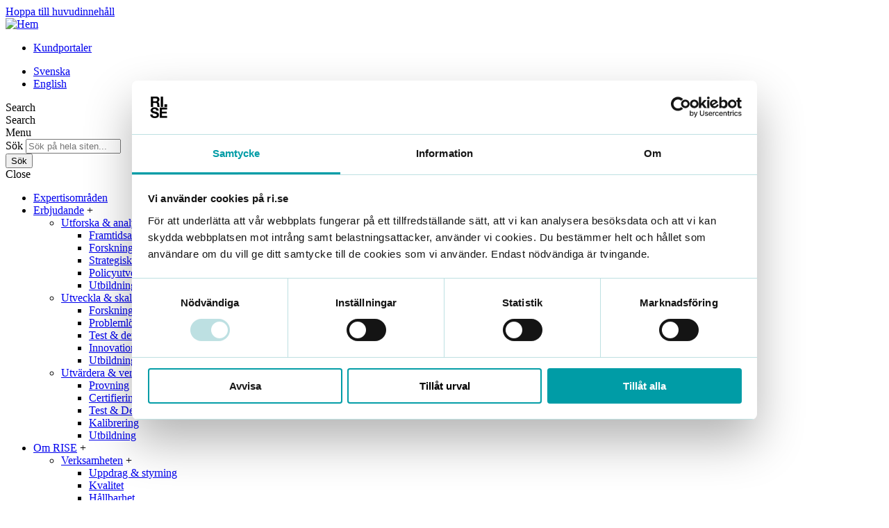

--- FILE ---
content_type: text/html; charset=UTF-8
request_url: https://www.ri.se/sv/gladjande-besked-for-rise-och-cybersakerheten-i-sverige-cybercampus-stottas-av-regeringen
body_size: 12108
content:
<!DOCTYPE html>
<html lang="sv" dir="ltr" prefix="og: https://ogp.me/ns#">
  <head>
    <meta charset="utf-8" />
<meta name="description" content="RISE, tog tillsammans med KTH och Försvarsmakten, initiativet till ett svenskt Cybercampus för ett par år sedan. Nu stöttas etableringen av Regeringen, som bidrar ekonomiskt med 25 miljoner kronor 2024 och från och med 2025 40 miljoner kronor per år." />
<link rel="canonical" href="https://www.ri.se/sv/gladjande-besked-for-rise-och-cybersakerheten-i-sverige-cybercampus-stottas-av-regeringen" />
<link rel="shortlink" href="https://www.ri.se/sv/node/24638" />
<link rel="image_src" href="https://www.ri.se/sites/default/files/styles/full_width_opengraph/public/2023/09/RISE_230912_Cybercampus-regering.jpg?h=a1e1a043" />
<meta property="og:site_name" content="RISE" />
<meta property="og:type" content="website" />
<meta property="og:url" content="https://www.ri.se/sv/gladjande-besked-for-rise-och-cybersakerheten-i-sverige-cybercampus-stottas-av-regeringen" />
<meta property="og:title" content="Glädjande besked för RISE och cybersäkerheten i Sverige – Cybercampus stöttas av regeringen | RISE" />
<meta property="og:description" content="RISE, tog tillsammans med KTH och Försvarsmakten, initiativet till ett svenskt Cybercampus för ett par år sedan. Nu stöttas etableringen av Regeringen, som bidrar ekonomiskt med 25 miljoner kronor 2024 och från och med 2025 40 miljoner kronor per år." />
<meta property="og:image" content="https://www.ri.se/sites/default/files/styles/full_width_opengraph/public/2023/09/RISE_230912_Cybercampus-regering.jpg?h=a1e1a043" />
<meta property="og:image:width" content="1200" />
<meta property="og:image:height" content="630" />
<meta property="og:image:alt" content="Cybercampus-regeringsbesked" />
<meta name="twitter:card" content="summary" />
<meta name="twitter:title" content="Glädjande besked för RISE och cybersäkerheten i Sverige – Cybercampus stöttas av regeringen | RISE" />
<meta name="twitter:creator" content="@risesweden" />
<meta name="twitter:image:alt" content="Cybercampus-regeringsbesked" />
<meta name="twitter:image" content="https://www.ri.se/sites/default/files/styles/full_width_opengraph/public/2023/09/RISE_230912_Cybercampus-regering.jpg?h=a1e1a043" />
<meta name="Generator" content="Drupal 11 (https://www.drupal.org)" />
<meta name="MobileOptimized" content="width" />
<meta name="HandheldFriendly" content="true" />
<meta name="viewport" content="width=device-width, initial-scale=1, maximum-scale=5, user-scalable=yes" />
<script type="application/ld+json">{
    "@context": "https://schema.org",
    "@graph": [
        {
            "@type": "Article",
            "name": "Glädjande besked för RISE och cybersäkerheten i Sverige – Cybercampus stöttas av regeringen",
            "headline": "Glädjande besked för RISE och cybersäkerheten i Sverige – Cybercampus stöttas av regeringen",
            "description": "RISE, tog tillsammans med KTH och Försvarsmakten, initiativet till ett svenskt Cybercampus för ett par år sedan. Nu stöttas etableringen av Regeringen, som bidrar ekonomiskt med 25 miljoner kronor 2024 och från och med 2025 40 miljoner kronor per år.",
            "image": {
                "@type": "ImageObject",
                "url": "https://www.ri.se/sites/default/files/styles/full_width_opengraph/public/2023/09/RISE_230912_Cybercampus-regering.jpg?h=a1e1a043"
            },
            "dateModified": "tis, 09/12/2023 - 11:55",
            "author": {
                "@type": "Person",
                "name": "Helena Erngård"
            },
            "publisher": {
                "@type": "Organization",
                "name": "Research Institute Sweden RISE"
            },
            "mainEntityOfPage": "https://www.ri.se/sv/gladjande-besked-for-rise-och-cybersakerheten-i-sverige-cybercampus-stottas-av-regeringen"
        }
    ]
}</script>
<link rel="alternate" hreflang="sv" href="https://www.ri.se/sv/gladjande-besked-for-rise-och-cybersakerheten-i-sverige-cybercampus-stottas-av-regeringen" />
<link rel="alternate" hreflang="en" href="https://www.ri.se/en/good-news-for-rise-and-cybersecurity-in-sweden-cybercampus-supported-by-the-government" />

    <!-- Google Tag Manager -->
    <script>(function(w,d,s,l,i){w[l]=w[l]||[];w[l].push({'gtm.start':
            new Date().getTime(),event:'gtm.js'});var f=d.getElementsByTagName(s)[0],
          j=d.createElement(s),dl=l!='dataLayer'?'&l='+l:'';j.async=true;j.src=
          'https://www.googletagmanager.com/gtm.js?id='+i+dl;f.parentNode.insertBefore(j,f);
      })(window,document,'script','dataLayer','GTM-T5ZVNZF');</script>
    <!-- End Google Tag Manager -->
    <script src="https://static.rekai.se/1559bf48.js" defer></script>
    <link rel="apple-touch-icon" sizes="180x180" href="/apple-touch-icon.png">
    <link rel="icon" type="image/png" sizes="32x32" href="/favicon-32x32.png">
    <link rel="icon" type="image/png" sizes="16x16" href="/favicon-16x16.png">
    <link rel="manifest" href="/site.webmanifest">
    <link rel="mask-icon" href="/safari-pinned-tab.svg" color="#b2bb1e">
    <meta name="msapplication-TileColor" content="#ffffff">
    <meta name="theme-color" content="#ffffff">
    <meta name="format-detection" content="telephone=no">
    <meta name="viewport" content="width=device-width, initial-scale=1, maximum-scale=5, user-scalable=yes">
    <link rel="preload" as="font" href=" /themes/rise/dist/fonts/codeprobold/codeprobold.woff2" type="font/woff2" crossorigin="anonymous">
    <link rel="preload" as="font" href=" /themes/rise/dist/fonts/lato/lato_regular.woff2" type="font/woff2" crossorigin="anonymous">
    <link rel="preload" as="font" href=" /themes/rise/dist/fonts/roboto_mono/roboto_mono_regular.woff2" type="font/woff2" crossorigin="anonymous">

    <title>Glädjande besked för RISE och cybersäkerheten i Sverige – Cybercampus stöttas av regeringen | RISE</title>

    <link rel="stylesheet" media="all" href="/sites/default/files/css/css_DeDWK1tfNZQUqv9jlp63QgAHHQ1Ge61NH19dlV_x4zo.css?delta=0&amp;language=sv&amp;theme=rise&amp;include=[base64]" />
<link rel="stylesheet" media="all" href="/sites/default/files/css/css_OBlO7WJS4yN1ZdbPz-G3VQrq-CGUxoPuoihyX2xb5bc.css?delta=1&amp;language=sv&amp;theme=rise&amp;include=[base64]" />
<link rel="stylesheet" media="print" href="/sites/default/files/css/css_bN3vrOpHHbK2aesgFWAr6GUGUqBiec13CXFTTtueEms.css?delta=2&amp;language=sv&amp;theme=rise&amp;include=[base64]" />
<link rel="stylesheet" media="all" href="/sites/default/files/css/css_KoW3LtNcS9inw6FZ7f5tWFEyU4gxixNkb4T6IA2nG28.css?delta=3&amp;language=sv&amp;theme=rise&amp;include=[base64]" />

    
  </head>
  <body class="node-24638 page-header__group path-node page-node-type-section-news">
    <!-- Google Tag Manager (noscript) -->
    <noscript><iframe src="https://www.googletagmanager.com/ns.html?id=GTM-T5ZVNZF"
                      height="0" width="0" style="display:none;visibility:hidden"></iframe></noscript>
    <!-- End Google Tag Manager (noscript) -->
        <a href="#main-content" class="visually-hidden focusable">
      Hoppa till huvudinnehåll
    </a>
    
      <div class="dialog-off-canvas-main-canvas" data-off-canvas-main-canvas>
    
  
<header class="header__site">
  <div class="header__top">
    <div class="container__vertical__padded">
      <div class="pos-rel full-flex header__top__inside">
          <div class="header__site-branding">
    <a href="https://www.ri.se/sv" class="logo" title="Hem" rel="home">
      <img src="/themes/custom/rise/dist/images/rise-logo-black.svg" alt="Hem" width="40" height="51.35">
    </a>
  </div>

        <nav class="header__menu__utility">
              
        <ul class="menu__utility">
              <li>
          <a href="/sv/kund-och-teamwebbplatser" data-drupal-link-system-path="node/7673">Kundportaler</a>
                  </li>
          </ul>
  



          <div class="language-switcher-language-url" id="block-languageswitcher" role="navigation">
            <ul class="links"><li hreflang="sv" data-drupal-link-system-path="node/24638" class="sv is-active" aria-current="page"><a href="/sv/gladjande-besked-for-rise-och-cybersakerheten-i-sverige-cybercampus-stottas-av-regeringen" class="language-link is-active" hreflang="sv" data-drupal-link-system-path="node/24638" aria-current="page">Svenska</a></li><li hreflang="en" data-drupal-link-system-path="node/24638" class="en"><a href="/en/good-news-for-rise-and-cybersecurity-in-sweden-cybercampus-supported-by-the-government" class="language-link" hreflang="en" data-drupal-link-system-path="node/24638">English</a></li></ul>
    </div>

        </nav>
        <div class="header__top__narrow">
          <div class="header__menu__search" tabindex="0">
            Search
          </div>
          <div class="header__menu__close" tabindex="0">
            Search
          </div>
          <div class="header__menu__toggle" tabindex="0">
            Menu
          </div>
        </div>
      </div>
    </div>
  </div>
  <div class="header__search">
    <div class="container__vertical__padded">
        

<form action="/full-search" method="get" id="search-block-form" accept-charset="UTF-8">
  <div class="js-form-item form-item js-form-type-search form-item-q js-form-item-q form-no-label">
      <label for="edit-q" class="visually-hidden">Sök</label>
        <input title="Ange de termer du vill söka efter." data-drupal-selector="edit-q" type="search" id="edit-q" name="q" value="" size="15" maxlength="128" placeholder="Sök på hela siten..." class="form-search" />

        </div>
<div data-drupal-selector="edit-actions" class="form-actions js-form-wrapper form-wrapper" id="edit-actions--3"><input data-drupal-selector="edit-submit" type="submit" id="edit-submit--2" value="Sök" class="button js-form-submit form-submit" />
</div>

</form>




      <div class="search__level2">
        <div class="search__level2__close" tabindex="0">
          Close
        </div>
      </div>
    </div>
  </div>
  <div class="header__menus">
    <div class="container__vertical__padded">
      <div class="header__menu__level1">
                            <div class="group-menu-wrapper" style="display:none">
            <div class="menu__group__header">
              <a href="/sv/centrum-for-cybersakerhet" class="menu__group__header__home">Centrum för cybersäkerhet</a>
            </div>
            
              <ul class="menu__main menu__group">
              
      <li>
                  <a href="/sv/centrum-for-cybersakerhet/nyheter-om-cybersakerhet" data-drupal-link-system-path="node/22193">Nyheter</a>
                        </li>
          
      <li>
                  <a href="/sv/centrum-for-cybersakerhet/rise-centrum-for-cybersakerhet-publikationer" data-drupal-link-system-path="node/20517">Publikationer</a>
                        </li>
          
      <li class="has-children">
                  <a href="/sv/centrum-for-cybersakerhet/var-forskning" data-drupal-link-system-path="node/21124">Vår forskning</a>
                      <a role="button" tabindex="0" class="expand expand__haslink">+</a>
                              <ul class="submenu">
              
      <li>
                  <a href="/sv/centrum-for-cybersakerhet/var-forskning/cybersakerhet-i-smarta-fordon" data-drupal-link-system-path="node/20905">Cybersäkerhet i smarta fordon</a>
                        </li>
          
      <li>
                  <a href="/sv/centrum-for-cybersakerhet/var-forskning/cybersakerhet-for-iot" data-drupal-link-system-path="node/20926">Cybersäkerhet för IoT</a>
                        </li>
          
      <li>
                  <a href="/sv/centrum-for-cybersakerhet/var-forskning/cybersakerhet-och-ai" data-drupal-link-system-path="node/21133">Cybersäkerhet och AI</a>
                        </li>
          
      <li>
                  <a href="/sv/centrum-for-cybersakerhet/var-forskning/cybersakerhet-och-certifieringar" data-drupal-link-system-path="node/21159">Cybersäkerhet och certifieringar</a>
                        </li>
          
      <li>
                  <a href="/sv/centrum-for-cybersakerhet/var-forskning/cybersakerhet-i-framtidens-energisystem" data-drupal-link-system-path="node/21160">Cybersäkerhet i framtidens energisystem</a>
                        </li>
          
      <li>
                  <a href="/sv/centrum-for-cybersakerhet/var-forskning/cybersakerhetsekonomi" data-drupal-link-system-path="node/21207">Cybersäkerhetsekonomi</a>
                        </li>
          
      <li>
                  <a href="/sv/centrum-for-cybersakerhet/var-forskning/saker-information-i-mobilitetstjanster" data-drupal-link-system-path="node/21232">Säker information i mobilitetstjänster</a>
                        </li>
              </ul>
  
                        </li>
          
      <li>
                  <a href="/sv/expertisomraden/utbildningar/utbildningar-inom-cybersakerhet-pa-rise" data-drupal-link-system-path="node/23235">Utbildningar och kurser</a>
                        </li>
          
      <li>
                  <a href="/sv/expertisomraden/test-demo/cyber-range" data-drupal-link-system-path="node/16190">Cyber Range – en testbädd för cybersäkerhet</a>
                        </li>
          
      <li>
                  <a href="/sv/centrum-for-cybersakerhet/centrum-for-cybersakerhet-certifieringar" data-drupal-link-system-path="node/19343">Certifieringar</a>
                        </li>
          
      <li>
                  <a href="/sv/expertisomraden/tjanster/penetrationstestning" data-drupal-link-system-path="node/25301">Penetrationstester</a>
                        </li>
          
      <li>
                  <a href="/sv/centrum-for-cybersakerhet/centrum-for-cybersakerhet-lediga-jobb" data-drupal-link-system-path="node/19007">Lediga jobb</a>
                        </li>
              </ul>
  


            <div class="menu__group__footer">
              <div class="language-switcher-language-url" id="block-languageswitcher" role="navigation">
            <ul class="links"><li hreflang="sv" data-drupal-link-system-path="node/24638" class="sv is-active" aria-current="page"><a href="/sv/gladjande-besked-for-rise-och-cybersakerheten-i-sverige-cybercampus-stottas-av-regeringen" class="language-link is-active" hreflang="sv" data-drupal-link-system-path="node/24638" aria-current="page">Svenska</a></li><li hreflang="en" data-drupal-link-system-path="node/24638" class="en"><a href="/en/good-news-for-rise-and-cybersecurity-in-sweden-cybercampus-supported-by-the-government" class="language-link" hreflang="en" data-drupal-link-system-path="node/24638">English</a></li></ul>
    </div>

              <div class="menu__group__footer__info">
                <div class="menu__group__footer__info-headline">Du är på Centrum för cybersäkerhet</div>
                <a href="/sv">Byt till RI.SE</a>
              </div>
            </div>
          </div>
              
              <ul class="menu__main menu__rise">
              
      <li>
                  <a href="/sv/expertisomraden" data-drupal-link-system-path="node/3218">Expertisområden</a>
                        </li>
          
      <li class="has-children">
                  <a href="/sv/erbjudande" data-drupal-link-system-path="node/27196">Erbjudande</a>
                      <a role="button" tabindex="0" class="expand expand__haslink">+</a>
                              <ul class="submenu">
              
      <li class="has-children">
                  <a href="/sv/erbjudande/utforska-och-analysera" data-drupal-link-system-path="node/25624">Utforska &amp; analysera</a>
                      <a role="button" tabindex="0" class="expand expand__haslink">+</a>
                          <ul class="sub-submenu">
              
      <li>
                  <a href="/sv/erbjudande/utforska-analysera/framtidsanalys" data-drupal-link-system-path="node/27040">Framtidsanalys</a>
                        </li>
          
      <li>
                  <a href="/sv/erbjudande/utforska-analysera/forskning-fordjupning" data-drupal-link-system-path="node/27041">Forskning &amp; fördjupning</a>
                        </li>
          
      <li>
                  <a href="/sv/erbjudande/utforska-analysera/strategiska-fardplaner" data-drupal-link-system-path="node/27042">Strategiska färdplaner</a>
                        </li>
          
      <li>
                  <a href="/sv/erbjudande/utforska-analysera/policyutveckling" data-drupal-link-system-path="node/27043">Policyutveckling</a>
                        </li>
          
      <li>
                  <a href="/sv/expertisomraden/utbildningar" data-drupal-link-system-path="education-search">Utbildning</a>
                        </li>
              </ul>
  
                        </li>
          
      <li class="has-children">
                  <a href="/sv/erbjudande/utveckla-skala-upp" data-drupal-link-system-path="node/25630">Utveckla &amp; skala upp</a>
                      <a role="button" tabindex="0" class="expand expand__haslink">+</a>
                          <ul class="sub-submenu">
              
      <li>
                  <a href="/sv/erbjudande/utveckla-skala-upp/forskning-utveckling" data-drupal-link-system-path="node/27045">Forskning &amp; utveckling</a>
                        </li>
          
      <li>
                  <a href="/sv/erbjudande/utveckla-skala-upp/problemlosning-expertstod" data-drupal-link-system-path="node/27046">Problemlösning &amp; expertstöd</a>
                        </li>
          
      <li>
                  <a href="/sv/erbjudande/utveckla-skala-upp/test-demonstrationsmiljoer" data-drupal-link-system-path="node/27047">Test &amp; demo</a>
                        </li>
          
      <li>
                  <a href="/sv/expertisomraden/innovationsledning" data-drupal-link-system-path="node/7157">Innovationsledning</a>
                        </li>
          
      <li>
                  <a href="/sv/expertisomraden/utbildningar" data-drupal-link-system-path="education-search">Utbildning</a>
                        </li>
              </ul>
  
                        </li>
          
      <li class="has-children">
                  <a href="/sv/erbjudande/utvardera-och-verifiera" data-drupal-link-system-path="node/25631">Utvärdera &amp; verifiera</a>
                      <a role="button" tabindex="0" class="expand expand__haslink">+</a>
                          <ul class="sub-submenu">
              
      <li>
                  <a href="/sv/expertisomraden/provning" data-drupal-link-system-path="node/11544">Provning</a>
                        </li>
          
      <li>
                  <a href="/sv/expertisomraden/certifiering" data-drupal-link-system-path="node/316">Certifiering</a>
                        </li>
          
      <li>
                  <a href="/sv/erbjudande/utveckla-skala-upp/test-demonstrationsmiljoer" data-drupal-link-system-path="node/27047">Test &amp; Demo</a>
                        </li>
          
      <li>
                  <a href="/sv/expertisomraden/kalibrering" data-drupal-link-system-path="node/8101">Kalibrering</a>
                        </li>
          
      <li>
                  <a href="/sv/expertisomraden/utbildningar" title="Sök bland utbildningar" data-drupal-link-system-path="education-search">Utbildning</a>
                        </li>
              </ul>
  
                        </li>
              </ul>
  
                        </li>
          
      <li class="has-children">
                  <a href="/sv/om-rise" data-drupal-link-system-path="node/11947">Om RISE</a>
                      <a role="button" tabindex="0" class="expand expand__haslink">+</a>
                              <ul class="submenu">
              
      <li class="has-children">
                  <a href="/sv/om-rise/rise-i-korthet" data-drupal-link-system-path="node/21330">Verksamheten</a>
                      <a role="button" tabindex="0" class="expand expand__haslink">+</a>
                          <ul class="sub-submenu">
              
      <li>
                  <a href="/sv/om-rise/verksamheten/uppdrag-och-styrning" data-drupal-link-system-path="node/3004">Uppdrag &amp; styrning</a>
                        </li>
          
      <li>
                  <a href="/sv/om-rise/verksamheten/kvalitet" data-drupal-link-system-path="node/27028">Kvalitet</a>
                        </li>
          
      <li>
                  <a href="/sv/om-rise/verksamheten/vart-hallbarhetsarbete" data-drupal-link-system-path="node/3057">Hållbarhet</a>
                        </li>
          
      <li>
                  <a href="/sv/om-rise/verksamheten/sakerhet" data-drupal-link-system-path="node/17147">Säkerhet</a>
                        </li>
          
      <li>
                  <a href="/sv/om-rise/verksamheten/oberoende-och-opartiskhet" data-drupal-link-system-path="node/24679">Oberoende och opartiskhet</a>
                        </li>
          
      <li>
                  <a href="/sv/om-rise/verksamheten/organisation" data-drupal-link-system-path="node/3012">Organisation</a>
                        </li>
          
      <li>
                  <a href="/sv/om-rise/verksamheten/finansiella-rapporter" data-drupal-link-system-path="node/3040">Finansiella rapporter</a>
                        </li>
              </ul>
  
                        </li>
          
      <li class="has-children">
                  <a href="/sv/om-rise/kontakta-oss" data-drupal-link-system-path="node/20336">Kontakta oss</a>
                      <a role="button" tabindex="0" class="expand expand__haslink">+</a>
                          <ul class="sub-submenu">
              
      <li>
                  <a href="/sv/om-rise/adresser" data-drupal-link-system-path="node/2995">Adresser</a>
                        </li>
          
      <li>
                  <a href="https://www.ri.se/sv/sok?types=profile&amp;sort=ao">Våra medarbetare</a>
                        </li>
          
      <li>
                  <a href="/sv/om-rise/kontakt/klagomal" data-drupal-link-system-path="node/7973">Klagomålshantering</a>
                        </li>
          
      <li>
                  <a href="/sv/om-rise/kontakta-oss/visselblasartjanst" data-drupal-link-system-path="node/7470">Visselblåsartjänst</a>
                        </li>
          
      <li>
                  <a href="/sv/om-rise/kontakt/digital-signering" data-drupal-link-system-path="node/9173">Digital signering</a>
                        </li>
          
      <li>
                  <a href="/sv/om-rise/kontakta-oss/fakturering" data-drupal-link-system-path="node/26572">Fakturering</a>
                        </li>
              </ul>
  
                        </li>
          
      <li class="has-children">
                  <a href="/sv/nyheter" data-drupal-link-system-path="node/3346">Nyheter och press</a>
                      <a role="button" tabindex="0" class="expand expand__haslink">+</a>
                          <ul class="sub-submenu">
              
      <li>
                  <a href="/sv/om-rise/nyheter-och-press/pressbilder" data-drupal-link-system-path="node/3354">Pressbilder</a>
                        </li>
          
      <li>
                  <a href="/sv/om-rise/nyheter-och-press/presskontakt" data-drupal-link-system-path="node/3544">Presskontakt</a>
                        </li>
          
      <li>
                  <a href="/sv/om-rise/nyheter-och-press/remissyttranden" data-drupal-link-system-path="node/3041">Remissyttranden</a>
                        </li>
          
      <li>
                  <a href="/sv/nyheter/kalendarium" title="Kalendarium" data-drupal-link-system-path="events-search">Kalendarium</a>
                        </li>
          
      <li>
                  <a href="/sv/om-rise/nyheter-och-press/trendspaningar-fran-rise" data-drupal-link-system-path="node/21171">Trendspaningar</a>
                        </li>
          
      <li>
                  <a href="/sv/nyheter/nyhetsbrev" data-drupal-link-system-path="node/21599">Nyhetsbrev</a>
                        </li>
          
      <li>
                  <a href="/sv/nyheter/blogg" data-drupal-link-system-path="node/19597">Blogg</a>
                        </li>
          
      <li>
                  <a href="/sv/om-rise/vetenskapliga-publikationer" title="Vetenskapliga publikationer" data-drupal-link-system-path="node/3689">Vetenskapliga publikationer</a>
                        </li>
              </ul>
  
                        </li>
          
      <li class="has-children">
                  <a href="/sv/om-rise/jobba-hos-oss" title="Jobba hos oss" data-drupal-link-system-path="node/11948">Jobba hos oss</a>
                      <a role="button" tabindex="0" class="expand expand__haslink">+</a>
                          <ul class="sub-submenu">
              
      <li>
                  <a href="/sv/om-rise/jobba-hos-oss/lediga-jobb" data-drupal-link-system-path="node/11167">Lediga jobb</a>
                        </li>
          
      <li>
                  <a href="/sv/om-rise/jobba-hos-oss/livet-pa-rise" data-drupal-link-system-path="node/4510">Livet på RISE</a>
                        </li>
          
      <li>
                  <a href="/sv/om-rise/jobba-hos-oss/livet-pa-rise/utveckling-och-formaner" data-drupal-link-system-path="node/14636">Utveckling och förmåner</a>
                        </li>
          
      <li>
                  <a href="/sv/om-rise/jobba-hos-oss/vi-gillar-studenter" data-drupal-link-system-path="node/3282">Vi gillar studenter</a>
                        </li>
              </ul>
  
                        </li>
              </ul>
  
                        </li>
            <li class="header__menu__search" tabindex="0">
      Sök
    </li>
          </ul>
  



              </div>
      <div class="header__menu__level2">
        <div class="header__menu__level2__inside">
        </div>
        <div class="header__menu__level2__close" tabindex="0">
          Close
        </div>
      </div>
    </div>
  </div>
</header>
<div class="header__spacer"></div>


    <div id="block-rise-breadcrumbs">
              <div class="Section-breadcrumbs l-hide-on-mobile">
    <div class="l-container">
      <div class="l-span-A12 l-no-vert-padding">
        


<div class="social_share">
  <span class="social_share__label">Dela:</span>
  <ul class="social_share__list">
    <li class="social_share__list_item social_share__list_item--facebook override-page-content-styling">
      <a href="https://www.facebook.com/sharer/sharer.php?u=https%3A%2F%2Fwww.ri.se%2Fsv%2Fgladjande-besked-for-rise-och-cybersakerheten-i-sverige-cybercampus-stottas-av-regeringen"
         target="_blank" rel="noopener"
         class="social_share__link social_share__link--facebook">
        <span class="sr-only">Facebook</span>
      </a>
    </li>

    <li class="social_share__list_item social_share__list_item--linkedin override-page-content-styling">
      <a href="https://www.linkedin.com/shareArticle?mini=true&amp;url=https%3A%2F%2Fwww.ri.se%2Fsv%2Fgladjande-besked-for-rise-och-cybersakerheten-i-sverige-cybercampus-stottas-av-regeringen"
         target="_blank" rel="noopener"
         class="social_share__link social_share__link--linkedin">
        <span class="sr-only">LinkedIn</span>
      </a>
    </li>

    <li class="social_share__list_item social_share__list_item--email override-page-content-styling">
      <a href="mailto:?subject=Tips%21&amp;body=Hej%21%20Jag%20hittade%20denna%20sida%20och%20t%C3%A4nkte%20p%C3%A5%20dig%3A%20https%3A%2F%2Fwww.ri.se%2Fsv%2Fgladjande-besked-for-rise-och-cybersakerheten-i-sverige-cybercampus-stottas-av-regeringen"
         class="social_share__link social_share__link--email">
        <span class="sr-only">E-post</span>
      </a>
    </li>
  </ul>
</div>


        <nav aria-labelledby="system-breadcrumb">
          <h2 id="system-breadcrumb" class="visually-hidden">Länkstig</h2>
          <ol>
                      <li>
                              <a href="/sv">Hem</a>
                          </li>
                      <li>
                              <a href="/sv/centrum-for-cybersakerhet">Centrum för cybersäkerhet</a>
                          </li>
                      <li>
                              <a href="/sv/centrum-for-cybersakerhet/nyheter-om-cybersakerhet">Nyheter</a>
                          </li>
                      <li>
                              Glädjande besked för RISE och cybersäkerheten i Sverige – Cybercampus stöttas av regeringen
                          </li>
                    </ol>
        </nav>
      </div>
    </div>
  </div>

    </div><div data-drupal-messages-fallback class="hidden"></div>



  <main>
    <a id="main-content" tabindex="-1"></a>
      <div id="block-rise-content">
  
    
      


<article>
  <div class="Page-content l-container l-extra-vert-padding Section-pressrelease">
    <div class="l-span-A12 l-span-B7">
      
      
    <figure>
  
        <img loading="lazy" alt="Cybercampus-regeringsbesked" title="" src="https://www.ri.se/sites/default/files/styles/postcard_article/public/2023/09/RISE_230912_Cybercampus-regering.jpg.webp" width="752" height="470" />



    
<div class="figmeta photographer">
    Foto: 
            RISE Mediabank
    </div>

  </figure>



      <h1><span>Glädjande besked för RISE och cybersäkerheten i Sverige – Cybercampus stöttas av regeringen</span>
</h1>
      <p class="date">12 september 2023, 09:52</p>
      

            <div class="intro">
        
                        <div><p>RISE, tog tillsammans med KTH och Försvarsmakten, initiativet till ett svenskt Cybercampus för ett par år sedan. Nu stöttas etableringen av Regeringen, som bidrar ekonomiskt med 25 miljoner kronor 2024 och från och med 2025 40 miljoner kronor per år.</p>
</div>
            
      </div>
      
      
<div>
            



  <div class="Paragraph-text-image Page-content">
  
        
        <p>- Att Cybercampus Sverige nu stöttas av regeringen är ett historiskt ögonblick för cybersäkerheten i Sverige. RISE kommer att bidra med både kompetens och unik infrastruktur i form av vår Cyber Range där studenter och forskare får tillgång till en testanläggning för cybersäkerhet i världsklass, säger Shahid Raza, enhetschef för digital säkerhet vid RISE, Centrum för Cybersäkerhet.</p>

<p>Cybercampusets fokus är forskning, innovation och utbildning, och att vara ett stöd för alla samhällssektorer. Campuset är för närvarande ett interim centrum, på Kungliga Tekniska Högskolan (KTH), som byggts upp tillsammans med MSB, Karlstads universitet, Ericsson och Saab med stöd av Vinnova.</p>

<p><a href="https://cybercampus.se/"><strong>Läs mer på Cybercampus hemsida</strong></a></p>

    
  </div>
    
    </div>


      
    </div>

          <div class="l-hide-on-mobile l-span-B4 l-pre-B1 c-bg_default">
        <nav class="Sub-menu">
          <a href="/sv/centrum-for-cybersakerhet" class="header">
            <h2>Centrum för cybersäkerhet</h2>
          </a>
          <div class="links">
            
              <ul class="menu__main menu__group">
              
      <li>
                  <a href="/sv/centrum-for-cybersakerhet/nyheter-om-cybersakerhet" data-drupal-link-system-path="node/22193">Nyheter</a>
                        </li>
          
      <li>
                  <a href="/sv/centrum-for-cybersakerhet/rise-centrum-for-cybersakerhet-publikationer" data-drupal-link-system-path="node/20517">Publikationer</a>
                        </li>
          
      <li class="has-children">
                  <a href="/sv/centrum-for-cybersakerhet/var-forskning" data-drupal-link-system-path="node/21124">Vår forskning</a>
                      <a role="button" tabindex="0" class="expand expand__haslink">+</a>
                              <ul class="submenu">
              
      <li>
                  <a href="/sv/centrum-for-cybersakerhet/var-forskning/cybersakerhet-i-smarta-fordon" data-drupal-link-system-path="node/20905">Cybersäkerhet i smarta fordon</a>
                        </li>
          
      <li>
                  <a href="/sv/centrum-for-cybersakerhet/var-forskning/cybersakerhet-for-iot" data-drupal-link-system-path="node/20926">Cybersäkerhet för IoT</a>
                        </li>
          
      <li>
                  <a href="/sv/centrum-for-cybersakerhet/var-forskning/cybersakerhet-och-ai" data-drupal-link-system-path="node/21133">Cybersäkerhet och AI</a>
                        </li>
          
      <li>
                  <a href="/sv/centrum-for-cybersakerhet/var-forskning/cybersakerhet-och-certifieringar" data-drupal-link-system-path="node/21159">Cybersäkerhet och certifieringar</a>
                        </li>
          
      <li>
                  <a href="/sv/centrum-for-cybersakerhet/var-forskning/cybersakerhet-i-framtidens-energisystem" data-drupal-link-system-path="node/21160">Cybersäkerhet i framtidens energisystem</a>
                        </li>
          
      <li>
                  <a href="/sv/centrum-for-cybersakerhet/var-forskning/cybersakerhetsekonomi" data-drupal-link-system-path="node/21207">Cybersäkerhetsekonomi</a>
                        </li>
          
      <li>
                  <a href="/sv/centrum-for-cybersakerhet/var-forskning/saker-information-i-mobilitetstjanster" data-drupal-link-system-path="node/21232">Säker information i mobilitetstjänster</a>
                        </li>
              </ul>
  
                        </li>
          
      <li>
                  <a href="/sv/expertisomraden/utbildningar/utbildningar-inom-cybersakerhet-pa-rise" data-drupal-link-system-path="node/23235">Utbildningar och kurser</a>
                        </li>
          
      <li>
                  <a href="/sv/expertisomraden/test-demo/cyber-range" data-drupal-link-system-path="node/16190">Cyber Range – en testbädd för cybersäkerhet</a>
                        </li>
          
      <li>
                  <a href="/sv/centrum-for-cybersakerhet/centrum-for-cybersakerhet-certifieringar" data-drupal-link-system-path="node/19343">Certifieringar</a>
                        </li>
          
      <li>
                  <a href="/sv/expertisomraden/tjanster/penetrationstestning" data-drupal-link-system-path="node/25301">Penetrationstester</a>
                        </li>
          
      <li>
                  <a href="/sv/centrum-for-cybersakerhet/centrum-for-cybersakerhet-lediga-jobb" data-drupal-link-system-path="node/19007">Lediga jobb</a>
                        </li>
              </ul>
  


          </div>
        </nav>
      </div>
      </div>

                    <div class="Paragraph-contact-card Page-content">
        <div class="l-container">
          <div class="l-span-A12 l-span-B10 l-span-C8">
                                        
  

  <div class="item contact-details--wrapper js-contact-details--wrapper">

                  
                <div class="image-content">
        <img src="/sites/default/files/styles/profile_single/public/2019/09/Shahid-ri.se_.jpg.webp" alt="Shahid Raza" />
      </div>
            
    <div class="arrow"></div>

    <div class="text-content with-image">
                                  <p class="role"> </p>
      
      <h2>Shahid Raza</h2>

      <p class="work-title">Forskare</p>
                      <p><a href="/sv/person/shahid-raza">Läs mer om Shahid</a></p>
      

                        <a class="button contact-details--trigger js-contact-details--trigger">Kontakta Shahid</a>
              
    </div>

          <div id="contact" class="scope__form contact-details--content js-contact-details--content with-image">
                <span id="webform-submission-kontaktformular-node-24638-form-ajax-content"></span><div id="webform-submission-kontaktformular-node-24638-form-ajax" class="webform-ajax-form-wrapper" data-effect="fade" data-progress-type="fullscreen"> 
 

  <div class="webform-container">
    <form class="webform-submission-form webform-submission-add-form webform-submission-kontaktformular-form webform-submission-kontaktformular-add-form webform-submission-kontaktformular-node-24638-form webform-submission-kontaktformular-node-24638-add-form js-webform-details-toggle webform-details-toggle" id="contact-form-rise" data-drupal-selector="webform-submission-kontaktformular-node-24638-add-form" action="/sv/gladjande-besked-for-rise-och-cybersakerheten-i-sverige-cybercampus-stottas-av-regeringen" method="post" accept-charset="UTF-8">
      
      <input data-drupal-selector="edit-contact-email" type="hidden" name="contact_email" value="shahid.raza@ri.se" />
<div class="js-webform-type-email webform-type-email js-form-item form-item js-form-type-email form-item-email js-form-item-email">
      <label for="edit-email" class="js-form-required form-required">E-post</label>
        <input data-drupal-selector="edit-email" type="email" id="edit-email" name="email" value="" size="60" maxlength="254" placeholder="Din e-postadress" class="form-email required" required="required" />

        </div>
<div class="js-webform-type-tel webform-type-tel js-form-item form-item js-form-type-tel form-item-telefonnummer js-form-item-telefonnummer">
      <label for="edit-telefonnummer">Telefonnummer</label>
        <input data-drupal-selector="edit-telefonnummer" type="tel" id="edit-telefonnummer" name="telefonnummer" value="" size="30" maxlength="128" placeholder="+4600 000 00 00 (valfritt)" class="form-tel" />

        </div>
<div class="js-webform-type-textarea webform-type-textarea js-form-item form-item js-form-type-textarea form-item-message js-form-item-message">
      <label for="edit-message" class="js-form-required form-required">Meddelande</label>
        <div>
  <textarea data-drupal-selector="edit-message" id="edit-message" name="message" rows="5" cols="60" placeholder="Beskriv ditt ärende eller ställ en fråga" class="form-textarea required resize-vertical" required="required"></textarea>
</div>

        </div>


                    <fieldset  data-drupal-selector="edit-captcha" class="captcha captcha-type-challenge--recaptcha">
          <legend class="captcha__title js-form-required form-required">
            CAPTCHA
          </legend>
                  <div class="captcha__element">
            <input data-drupal-selector="edit-captcha-sid" type="hidden" name="captcha_sid" value="53167496" />
<input data-drupal-selector="edit-captcha-token" type="hidden" name="captcha_token" value="48ky4KBAAS2Yiub7ZpYDefx14NYRFMmEmnvttJQ_REg" />
<input data-drupal-selector="edit-captcha-response" type="hidden" name="captcha_response" value="" />
<div class="g-recaptcha" data-sitekey="6Lf-L8YZAAAAAGPxzPEljRoT5zW69xMCGq1yi_Sy" data-theme="light" data-type="image" data-size="compact"></div><input data-drupal-selector="edit-captcha-cacheable" type="hidden" name="captcha_cacheable" value="1" />

          </div>
                          </fieldset>
            <div id="edit-processed-text" class="js-webform-type-processed-text webform-type-processed-text js-form-item form-item js-form-type-processed-text form-item- js-form-item- form-no-label">
        <p><span class="mandatory"><span>* </span>Obligatoriskt</span> <span class="privacy-info">Genom att skicka in formuläret behandlar RISE dina <a data-entity-substitution="canonical" data-entity-type="node" data-entity-uuid="000f70b3-fdbb-43d6-af42-b7f16969388c" href="/sv/om-rise/verksamheten/uppdrag-styrning/policydokument/behandling-av-personuppgifter">personuppgifter</a>.</span></p>

        </div>
<input data-drupal-selector="edit-utm-source" type="hidden" name="utm_source" value="" />
<input data-drupal-selector="edit-utm-medium" type="hidden" name="utm_medium" value="" />
<input data-drupal-selector="edit-utm-campaign" type="hidden" name="utm_campaign" value="" />
<input data-drupal-selector="edit-utm-term" type="hidden" name="utm_term" value="" />
<input data-drupal-selector="edit-utm-content" type="hidden" name="utm_content" value="" />
<div data-drupal-selector="edit-actions" class="form-actions webform-actions js-form-wrapper form-wrapper" id="edit-actions"><input class="webform-button--submit button button--primary js-form-submit form-submit" data-drupal-selector="edit-actions-submit" type="submit" id="edit-actions-submit" name="op" value="Skicka" />

</div>
<input autocomplete="off" data-drupal-selector="form-szb4wdxncr-f9kr0e-yzzmagqavfs6qfd5jeyxsf840" type="hidden" name="form_build_id" value="form-Szb4wDXncR-F9kR0E-YZzmAGQAVFs6QfD5jeyXsF840" />
<input data-drupal-selector="edit-webform-submission-kontaktformular-node-24638-add-form" type="hidden" name="form_id" value="webform_submission_kontaktformular_node_24638_add_form" />


      
    </form>
  </div>
</div>
      </div>
    
  </div>


                        </div>
        </div>
      </div>
        <div class="Pressrelease-list  Page-content">
    <div class="l-container">
      <div class="l-span-A12 l-span-B10 l-span-C8">
                <div class="Section-pressrelease__list">
          <div class="Section-pressrelease">
      <div class="list-date"><p>2025-01-20</p></div>
    <div class="list-title"><p><a href="/sv/cybersakerhetsekonomiska-strategier-gynnar-ett-sakrare-samhalle">Cybersäkerhetsekonomiska strategier gynnar ett säkrare samhälle</a></p></div>
      <div class="list-date"><p>2025-01-07</p></div>
    <div class="list-title"><p><a href="/sv/forsta-samspelet-mellan-cybersakerhet-och-reglering">Förstå samspelet mellan cybersäkerhet och reglering</a></p></div>
      <div class="list-date"><p>2024-11-26</p></div>
    <div class="list-title"><p><a href="/sv/ny-rapport-fran-rise-manniskocentrerad-cybersakerhet-en-vag-mot-hallbar-sakerhet">Ny rapport från RISE: Människocentrerad cybersäkerhet – en väg mot hållbar säkerhet</a></p></div>
      <div class="list-date"><p>2024-11-18</p></div>
    <div class="list-title"><p><a href="/sv/ny-chef-for-centrum-for-cybersakerhet-pa-rise">Ny chef för Centrum för cybersäkerhet på RISE</a></p></div>
      <div class="list-date"><p>2024-11-18</p></div>
    <div class="list-title"><p><a href="/sv/digital-integritet-for-framtida-digitala-system">Digital integritet för framtida digitala system</a></p></div>
      <div class="list-date"><p>2024-10-21</p></div>
    <div class="list-title"><p><a href="/sv/6g-och-satelliter-nasta-era-av-global-kommunikation">6G och satelliter – nästa era av global kommunikation</a></p></div>
      <div class="list-date"><p>2024-10-01</p></div>
    <div class="list-title"><p><a href="/sv/standardisering-av-iot-sakerhet-bidrar-till-en-sakrare-digital-framtid">Standardisering av IoT-säkerhet bidrar till en säkrare digital framtid</a></p></div>
      <div class="list-date"><p>2024-08-05</p></div>
    <div class="list-title"><p><a href="/sv/hostens-cybersakerhetskurser-pa-rise">Höstens cybersäkerhetskurser på RISE </a></p></div>
      <div class="list-date"><p>2024-06-27</p></div>
    <div class="list-title"><p><a href="/sv/iot-och-sakerhet-en-djupdykning-i-framtidens-teknik">IoT och säkerhet - en djupdykning i framtidens teknik</a></p></div>
      <div class="list-date"><p>2024-06-10</p></div>
    <div class="list-title"><p><a href="/sv/rise-godkanda-for-att-certifiera-radioutrustning">RISE godkända för att certifiera radioutrustning</a></p></div>
      <div class="list-date"><p>2024-05-13</p></div>
    <div class="list-title"><p><a href="/sv/cybernoden-ska-vaxa-med-100-for-att-framja-cybersakerheten">Cybernoden ska växa med 100% för att främja cybersäkerheten </a></p></div>
      <div class="list-date"><p>2024-04-15</p></div>
    <div class="list-title"><p><a href="/sv/sa-forbereder-du-dig-pa-eus-cybersakerhetsdirektiv-nis2">Så förbereder du dig på EU:s cybersäkerhetsdirektiv NIS2</a></p></div>
      <div class="list-date"><p>2024-03-13</p></div>
    <div class="list-title"><p><a href="/sv/federerad-inlarning-inom-cybersakerhet-varnar-om-integritet">Federerad inlärning inom cybersäkerhet — värnar om integritet</a></p></div>
      <div class="list-date"><p>2024-02-08</p></div>
    <div class="list-title"><p><a href="/sv/sveriges-nya-cybercampus-invigt">Sveriges nya Cybercampus invigt</a></p></div>
      <div class="list-date"><p>2024-01-08</p></div>
    <div class="list-title"><p><a href="/sv/varens-cybersakerhetsutbildningar-hos-rise-ar-nu-tillgangliga">Vårens cybersäkerhetsutbildningar hos RISE är nu tillgängliga </a></p></div>
      <div class="list-date"><p>2024-01-08</p></div>
    <div class="list-title"><p><a href="/sv/manniskocentrerad-cybersakerhet-avgorande-for-lampliga-cybersakerhetsatgarder">Människocentrerad cybersäkerhet — avgörande för lämpliga cybersäkerhetsåtgärder</a></p></div>
      <div class="list-date"><p>2023-11-28</p></div>
    <div class="list-title"><p><a href="/sv/rapport-fran-rise-ai-medfor-mojligheter-och-risker-inom-cybersakerhet">Rapport från RISE: AI medför möjligheter och risker inom cybersäkerhet </a></p></div>
      <div class="list-date"><p>2023-11-20</p></div>
    <div class="list-title"><p><a href="/sv/krafttank-anvands-i-forskningsprojekt-for-cybersakerhet-i-elnatet">Krafttank används i forskningsprojekt för cybersäkerhet i elnätet</a></p></div>
      <div class="list-date"><p>2023-10-23</p></div>
    <div class="list-title"><p><a href="/sv/nya-eu-krav-for-cybersakerhet-beror-tillverkare">Nya EU-krav för cybersäkerhet berör tillverkare</a></p></div>
      <div class="list-date"><p>2023-10-10</p></div>
    <div class="list-title"><p><a href="/sv/cybersakerhetscertifiering-i-eu-ska-underlattas">Cybersäkerhetscertifiering i EU ska underlättas</a></p></div>
      <div class="list-date"><p>2023-09-12</p></div>
    <div class="list-title"><p><a href="/sv/gladjande-besked-for-rise-och-cybersakerheten-i-sverige-cybercampus-stottas-av-regeringen">Glädjande besked för RISE och cybersäkerheten i Sverige – Cybercampus stöttas av regeringen</a></p></div>
      <div class="list-date"><p>2023-08-22</p></div>
    <div class="list-title"><p><a href="/sv/hostens-cybersakerhetsutbildningar-pa-rise-har-oppnat">Höstens cybersäkerhetsutbildningar på RISE har öppnat</a></p></div>
      <div class="list-date"><p>2023-07-05</p></div>
    <div class="list-title"><p><a href="/sv/utveckling-av-sakerhetskritiska-system">Utveckling av säkerhetskritiska system </a></p></div>
      <div class="list-date"><p>2023-06-11</p></div>
    <div class="list-title"><p><a href="/sv/cybersakerhet-viktigt-i-digital-infrastruktur-for-fornybar-energi-rise-deltar-i-diskussionerna">Cybersäkerhet viktigt i digital infrastruktur för förnybar energi- RISE deltar i diskussionerna</a></p></div>
      <div class="list-date"><p>2023-06-05</p></div>
    <div class="list-title"><p><a href="/sv/rise-deltar-i-forskningsprojekt-om-psykologiskt-forsvar">RISE deltar i forskningsprojekt om psykologiskt försvar</a></p></div>
      <div class="list-date"><p>2023-05-31</p></div>
    <div class="list-title"><p><a href="/sv/cybersakerhet-som-konkurrensmedel-vad-bidrar-rise-med">Cybersäkerhet som konkurrensmedel — vad bidrar RISE med?</a></p></div>
      <div class="list-date"><p>2023-04-24</p></div>
    <div class="list-title"><p><a href="/sv/rise-centrum-for-cybersakerhet-har-oppnat-varens-cybersakerhetskurser">RISE Centrum för Cybersäkerhet har öppnat vårens cybersäkerhetskurser</a></p></div>
      <div class="list-date"><p>2023-04-03</p></div>
    <div class="list-title"><p><a href="/sv/forslag-pa-atgarder-for-att-mota-cyberhot-mot-elsystemet-en-rapport">Förslag på åtgärder för att möta cyberhot mot elsystemet — en rapport </a></p></div>
      <div class="list-date"><p>2023-03-27</p></div>
    <div class="list-title"><p><a href="/sv/sakernas-internet-i-en-osaker-tid-en-rapport-till-ledare-och-beslutsfattare">Sakernas internet  i en osäker tid — en rapport till ledare och beslutsfattare</a></p></div>
      <div class="list-date"><p>2023-02-20</p></div>
    <div class="list-title"><p><a href="/sv/nya-cyberlandskapet-i-fordon-kraver-okad-medvetenhet-och-expertis">Nya cyberlandskapet i fordon kräver ökad medvetenhet och expertis</a></p></div>
      <div class="list-date"><p>2023-02-03</p></div>
    <div class="list-title"><p><a href="/sv/ny-kommunikationskanal-for-cybersakerhet">Ny kommunikationskanal för cybersäkerhet</a></p></div>
      <div class="list-date"><p>2023-02-02</p></div>
    <div class="list-title"><p><a href="/sv/vilken-effekt-kommer-eu-cyber-resilience-act-ha">Vilken effekt kommer EU Cyber Resilience Act ha?</a></p></div>
      <div class="list-date"><p>2023-02-02</p></div>
    <div class="list-title"><p><a href="/sv/forordningen-om-maskinprodukter-ska-ge-okad-fokus-pa-cybersakerhet">Förordningen om maskinprodukter ska ge ökad fokus på cybersäkerhet </a></p></div>
      <div class="list-date"><p>2023-02-02</p></div>
    <div class="list-title"><p><a href="/sv/eu-cyber-security-act-vad-innebar-det-och-vilka-regler-galler">EU Cyber Security Act—vad innebär det och vilka regler gäller?</a></p></div>
      <div class="list-date"><p>2023-02-02</p></div>
    <div class="list-title"><p><a href="/sv/samarbete-ar-nyckeln-till-okad-cybersakerhet">Samarbete är nyckeln till ökad cybersäkerhet</a></p></div>
      <div class="list-date"><p>2023-01-25</p></div>
    <div class="list-title"><p><a href="/sv/ar-du-redo-for-nasta-drag-inom-cybersakerhet">Är du redo för nästa drag inom Cybersäkerhet?</a></p></div>
  </div>
        </div>
      </div>
    </div>
  </div>
</article>

  </div>


  </main>


  <footer class="Site-footer">
	<!-- Temporary hard coded footer, just for show -->
	<div class="l-container">

		<div class="l-span-A12 l-span-B2">
		  <a href="/" class="branding" title="Hem" rel="home">
		    <img src="/themes/custom/rise/dist/images/rise-logo-white.svg" alt="Hem" width="122" height="157" >
		  </a>
		</div>

		<div class="l-span-A12 l-span-B6">
			<div id="block-footer-address-sv">
      <h2>RISE Research Institutes of Sweden</h2><p>RISE är Sveriges forskningsinstitut och innovationspartner. I internationell samverkan med företag, akademi och offentlig sektor bidrar vi till ett konkurrenskraftigt näringsliv och ett hållbart samhälle. Våra drygt 3300 medarbetare driver och stöder alla typer av innovationsprocesser. RISE är ett oberoende, statligt forskningsinstitut som erbjuder unik expertis och ett 130-tal test- och demonstrationsmiljöer för framtidssäkra teknologier, produkter och tjänster.</p><hr><h2>Adress till RISE huvudkontor</h2><p>Besöksadress: Sven Hultins Plats 5, <span class="postal-code">412 58</span><span> </span><span class="locality">Göteborg</span><br>Postadress: <span class="post-address--address_line">Box 14092</span><span class="address--comma">, </span><span class="post-address--post-code">400 20 </span><span class="post-address--city">Göteborg</span></p><p><a href="/sv/om-rise/kontakt">Hitta till alla våra kontor</a></p><h2>Kontakt</h2><p><a href="tel:+46105165000">010-516 50 00</a> / <a href="mailto:info@ri.se">info@ri.se</a></p><p><a href="/node/10120" data-entity-type="node" data-entity-uuid="000f70b3-fdbb-43d6-af42-b7f16969388c" data-entity-substitution="canonical">Personuppgiftsbehandling</a></p>
  </div>

      
		</div>

		<div class="l-span-A12 l-span-B4">
      <div id="block-footer-follow-sv">
      <h2>Kundwebbplatser</h2><p><a href="https://www.ri.se/sv/kund-och-teamwebbplatser">Logga in</a></p><p>&nbsp;</p><h2>Följ oss</h2><p><a href="https://www.facebook.com/RISEResearchInstitutesofSwedenAB/" target="_blank" aria-label="Facebook"><em><i class="fab fa-facebook"><span>Facebook</span></i></em></a> <a href="https://www.linkedin.com/company/rise-research-institutes-of-sweden/" target="_blank" aria-label="Linkedin"><em><i class="fab fa-linkedin-in"><span>LinkedIn</span></i></em></a> <a href="https://www.instagram.com/risesweden/" aria-label="Instagram"><em><i class="fab fa-instagram"><span>Instagram</span></i></em></a></p><p>&nbsp;</p>
  </div>

      
		</div>

	</div>

  
</footer>


  </div>

    <script>window.dataLayer = window.dataLayer || []; window.dataLayer.push({"drupalLanguage":"sv","drupalCountry":"SE","siteName":"RISE","entityLangcode":"sv","entityName":"Helena Erngård","entityType":"node","entityBundle":"section_news","entityId":"24638","entityTitle":"Glädjande besked för RISE och cybersäkerheten i Sverige – Cybercampus stöttas av regeringen","userUid":0});</script>

    <script type="application/json" data-drupal-selector="drupal-settings-json">{"path":{"baseUrl":"\/","pathPrefix":"sv\/","currentPath":"node\/24638","currentPathIsAdmin":false,"isFront":false,"currentLanguage":"sv"},"pluralDelimiter":"\u0003","suppressDeprecationErrors":true,"ajaxPageState":{"libraries":"[base64]","theme":"rise","theme_token":null},"ajaxTrustedUrl":{"form_action_p_pvdeGsVG5zNF_XLGPTvYSKCf43t8qZYSwcfZl2uzM":true,"\/sv\/gladjande-besked-for-rise-och-cybersakerheten-i-sverige-cybercampus-stottas-av-regeringen?ajax_form=1":true,"\/full-search":true},"dataLayer":{"defaultLang":"sv","languages":{"sv":{"id":"sv","name":"Svenska","direction":"ltr","weight":-10},"en":{"id":"en","name":"Engelska","direction":"ltr","weight":-9}}},"ajax":{"edit-actions-submit":{"callback":"rise_core_ajax_person_contact_callback","event":"mousedown","keypress":true,"prevent":"click","url":"\/sv\/gladjande-besked-for-rise-och-cybersakerheten-i-sverige-cybercampus-stottas-av-regeringen?ajax_form=1","httpMethod":"POST","dialogType":"ajax","submit":{"_triggering_element_name":"op","_triggering_element_value":"Skicka"}}},"recaptcha":{"url":"https:\/\/www.google.com\/recaptcha\/api.js?hl=sv"},"user":{"uid":0,"permissionsHash":"2de3f87b028efc7e2b61a1e9c7f58529d8ad73d7ae2b1d6bc1e3aa4e5fe50d78"}}</script>
<script src="/core/assets/vendor/jquery/jquery.min.js?v=4.0.0-rc.1"></script>
<script src="/sites/default/files/js/js_YfoL7dCKCU09IiMVYb2_A-tiBgenBYUUM1bEDCDygs0.js?scope=footer&amp;delta=1&amp;language=sv&amp;theme=rise&amp;include=eJyFjlEOgzAMQy-E2iNVpnilU2lZGti4_VRg-0HTfiLHebbii9DGrJSMZO6PhbKZW5GpG6BI2Ci254g1Fqmd0GNWP8J-VSex0vqSFV734G6EVHqkQ7fhRmKgHMaTfSPdEvfd-fbETKklu7PJ7VUn-AkY3PG6mEycmNUMVMRUTcXKv5CWENJvbGKtCNd7G2_hZXdp"></script>


  </body>
</html>
